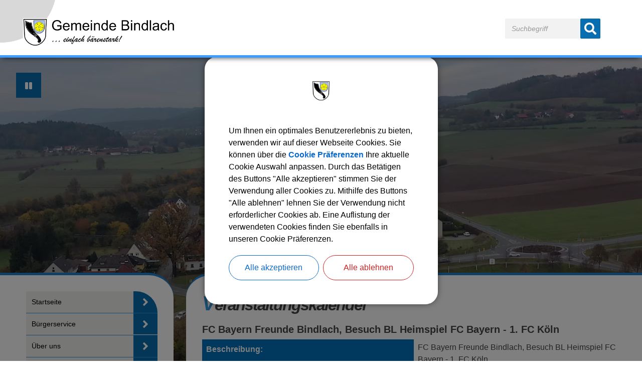

--- FILE ---
content_type: text/html; charset=UTF-8
request_url: https://www.bindlach.de/Veranstaltungskalender.o38.html?detailevent=8222&page=&s_startdate=&s_enddate=&s_month=1-2023&s_category=0
body_size: 8796
content:
<!DOCTYPE html><html lang="de"><head><meta charset="UTF-8"><meta name="generator" content="Open2C - Kinetiqa GmbH - www.kinetiqa.de"><meta name="viewport" content="width=device-width,initial-scale=1,shrink-to-fit=no"><meta class="swiftype" name="description" data-type="string" content="Veranstaltungskalender"><meta property="og:title" content="Veranstaltungskalender"><meta property="og:description" content="Veranstaltungskalender"><meta property="og:type" content="article"><meta property="article:published_time" content="2021-08-05"><meta property="article:modified_time" content="2024-01-26"><meta property="article:expiration_time" content="9999-12-31"><title>Veranstaltungskalender - Gemeinde Bindlach</title><link rel="shortcut icon" type="image/x-icon" href="/themes/quickstart/favicon.e34352aa0912b492ba35b7c51185dacc.ico"><link rel="stylesheet" href="/plugins/eventcalendar/templates/eventcalendar.0ab465b9eff39f70e6d2fa968aa3780d.css"><link rel="stylesheet" media="screen" href="/themes/quickstart/style.8c3fe0a91351b46f4f54ab5ac3a53cf6.css"><link rel="stylesheet" media="print" href="/themes/quickstart/print.2a1524e2dfaff75ccc7e7831c6bd3d39.css"><link rel="stylesheet" href="/static/css/off-canvas.810277b5cd95fb63b3258ac7e7afa2ed.css"><link rel="stylesheet" href="/static/vendor/jquery-ui/themes/frontend/jquery-ui.06082138d998ae01b2784da785e638ec.css"><link rel="stylesheet" href="/static/vendor/font-awesome/css/font-awesome.min.269550530cc127b6aa5a35925a7de6ce.css"><link rel="stylesheet" href="/static/css/print-custom.3007b9ed752780e6c2913b198ada0a0b.css"><link rel="stylesheet" href="/themes/quickstart/shariff-3.2.1/shariff.complete.79369ce0a75774cb5ec5664284916db2.css"><link rel="stylesheet" href="/static/css/cookieconsent.c1d8009aaec77a7e706135cd7a1fc284.css"><link rel="alternate" type="application/rss+xml" title="Aktuelles" href="/export/rss.php?id=1"><link rel="alternate" type="application/rss+xml" title="Ortsrecht" href="/export/rss.php?id=3"><link rel="alternate" type="application/rss+xml" title="Mobilität" href="/export/rss.php?id=5"><link rel="alternate" type="application/rss+xml" title="Amtsblatt" href="/export/rss.php?id=13"><script>var site_url="/",site_address="https://www.bindlach.de/",lang="de",nid="195",oid="38",cb_url="/static/vendor/jquery-plugins/colorbox/colorbox.85675bf382839e911455a26121ee6480.css",user=null;</script><script src="/static/vendor/jquery/jquery.2c872dbe60f4ba70fb85356113d8b35e.js"></script><!--

  Dieser Internetauftritt wird mit Open2C verwaltet.

                      https://www.open2c.de

  Open2C ist freundlich zu Suchmaschinen und Designern, flexibel,
  leicht zu bedienen und 'responsive' auf Smartphones und Tablets.

--><link rel="stylesheet" media="print" href="themes/quickstart/print.css"><link rel="stylesheet" media="print" href="themes/quickstart/print-econix.css"><!-- Masonry Gallery --><script src="themes/quickstart/masonry.pkgd.min.js"></script><script src="https://unpkg.com/imagesloaded@4/imagesloaded.pkgd.min.js"></script><!-- END Masonry Gallery --><!-- Colorbox --><script src="/static/vendor/jquery-plugins/colorbox/jquery.colorbox-min.2910ed8ce52b70f2a1f53b64b9c343de.js"></script><!-- END Colorbox --><!-- Matomo -->
  <script type="text/javascript">
    var _paq = window._paq || [];
    _paq.push(['trackPageView']);
    _paq.push(['enableLinkTracking']);
  </script>
  <!-- End Matomo Code --></head>
<body id="body38-195" class="objid-38 navid-195 site-type_2"><div id="top"></div><div class="global container" id="global"><p class="a11y-hidden jumpmarks noprint"><a href="#main" accesskey="c">Zum Inhalt</a>, <a href="#mainnavigation" accesskey="n">zur Navigation</a> oder <a href="/" accesskey="s">zur Startseite</a> springen.</p><p class="print"><b>Gemeinde Bindlach</b> | Online: https://www.bindlach.de//</p><div class="hd" id="header" role="banner"><div class="block_container pos_header" data-pos="header"><div class="bk  bk--type-logo bk--first bk--odd hN logo logo--graphic" id="logo" itemscope itemtype="http://schema.org/Organization"><a itemprop="url" href="/"><img itemprop="logo" src="/images/2020/Aug/31/6376.a5a8b2e601972f85c0cde89bc6dae3dc.png" alt="Gemeinde Bindlach"></a></div><form class="bk  bk--type-search_standard bk--even bk--tool bk--search search noprint" role="search" method="get" action="/?app=search"><h4 class="bk__header search__header"><label for="searchbox" class="search__label">Suche</label></h4><p><input type="text" name="q" id="searchbox" class="search__input" size="11" placeholder="Suchbegriff" maxlength="150" title="Suchbegriff eingeben" required="required" aria-required="true"></p><p><input type="hidden" name="bid" value="76"><input type="hidden" name="app" value="search"><input type="hidden" name="lang" value="de"><button type="submit" class="search__submit" title="Suche starten"><i class="fa fa-search"></i><span>suchen</span></button></p></form></div></div><div class="site container" id="site"><div class="block_container pos_top" data-pos="top"><div class="bk video bk--type-htmlblock bk--first bk--odd bk--html video"><video id="panorama" width="1920" height="1080" autoplay="autoplay" loop playsinline>
 <source src="drohnenvideo_herbst" type="video/webm" /> 
</video></div><div class="bk panorama-toggle bk--type-htmlblock bk--even bk--html panorama-toggle"><button class="play-video hidden" onclick="play()" type="button" title="Video abspielen"><i class="fa fa-play" aria-hidden="true"></i></button>
<button class="pause-video" onclick="pause()" type="button" title="Video pausieren"><i class="fa fa-pause" aria-hidden="true"></i></button>

<script> 
var vid = document.getElementById("panorama"); 

function play() { 
  vid.play(); 
} 

function pause() { 
  vid.pause(); 
} 
</script></div><div class="bk page-bg bk--type-htmlblock bk--last bk--odd bk--html page-bg"></div></div><div class="cc main cc--no_sidebar"><div class="co co-aside" id="left" role="complementary"><div class="ci"><div class="block_container pos_left" data-pos="left"><div class="bk  bk--type-mainnavigation bk--first bk--odd bk--navigation bk--navigation-43"><div role="navigation" aria-label="Unternavigation" id="mainnavigation" class="nav nav--dir-vertical nav--style-mainnavigation nav--group-43"><ul class="nav__main"><li class="nav__node nav__node--l1 nav__node--n-1 nav__node--allfirst nav__node--first nav__node--has-sub"><a href="/" class="nav__link nav__link--l1 nav__link--opened labelsub"><span class="nav__label">Startseite</span></a><a href="javascript:void(0)" class="opensub" title="Submenü öffnen"><i class="fa fa-angle-right" aria-hidden="true"></i></a><ul class="nav__sub nav__sub--l1"><li class="nav__node nav__node--l2 nav__node--n-201 nav__node--first"><a href="/kommunalwahl-2026" class="nav__link nav__link--l2 nav__link--opened labelsub"><span class="nav__label">Kommunalwahl 2026</span></a></li><li class="nav__node nav__node--l2 nav__node--n-16"><a href="/Interessantes.n16.html" class="nav__link nav__link--l2 nav__link--opened labelsub"><span class="nav__label">Interessantes</span></a></li><li class="nav__node nav__node--l2 nav__node--n-200"><a href="/bürgerstiftung-bindlach" class="nav__link nav__link--l2 nav__link--opened labelsub"><span class="nav__label">Bürgerstiftung Bindlach</span></a></li><li class="nav__node nav__node--l2 nav__node--n-173"><a href="/webcams" class="nav__link nav__link--l2 nav__link--opened labelsub"><span class="nav__label">Webcams</span></a></li><li class="nav__node nav__node--l2 nav__node--n-19"><a href="/notrufnummern" class="nav__link nav__link--l2 nav__link--opened labelsub"><span class="nav__label">Notrufnummern</span></a></li><li class="nav__node nav__node--l2 nav__node--n-196 nav__node--last"><a href="/Veranstaltungskalender.o38.html" class="nav__link nav__link--l2 nav__link--opened labelsub"><span class="nav__label">Veranstaltungen</span></a></li></ul></li><li class="nav__node nav__node--l1 nav__node--n-3 nav__node--has-sub"><a href="#" class="nav__link nav__link--l1 nav__link--inactive nav__link--opened labelsub"><span class="nav__label">Bürgerservice</span></a><a href="javascript:void(0)" class="opensub" title="Submenü öffnen"><i class="fa fa-angle-right" aria-hidden="true"></i></a><ul class="nav__sub nav__sub--l1"><li class="nav__node nav__node--l2 nav__node--n-134 nav__node--first nav__node--has-sub"><a href="#" class="nav__link nav__link--l2 nav__link--inactive nav__link--opened labelsub"><span class="nav__label">Verwaltung</span></a><a href="javascript:void(0)" class="opensub" title="Submenü öffnen"><i class="fa fa-angle-right" aria-hidden="true"></i></a><ul class="nav__sub nav__sub--l2"><li class="nav__node nav__node--l3 nav__node--n-28 nav__node--first nav__node--has-sub"><a href="/Rathaus.n28.html" class="nav__link nav__link--l3 nav__link--opened labelsub"><span class="nav__label">Rathaus</span></a><a href="javascript:void(0)" class="opensub" title="Submenü öffnen"><i class="fa fa-angle-right" aria-hidden="true"></i></a><ul class="nav__sub nav__sub--l3"><li class="nav__node nav__node--l4 nav__node--n-172 nav__node--first"><a href="/christian-brunner-1" class="nav__link nav__link--l4 nav__link--opened labelsub"><span class="nav__label">Erster Bürgermeister</span></a></li><li class="nav__node nav__node--l4 nav__node--n-142"><a href="/floriandoerfler" class="nav__link nav__link--l4 nav__link--opened labelsub"><span class="nav__label">Geschäftsleitung</span></a></li><li class="nav__node nav__node--l4 nav__node--n-144"><a href="/alexandra-wolf" class="nav__link nav__link--l4 nav__link--opened labelsub"><span class="nav__label">Einwohner- und Ordnungswesen</span></a></li><li class="nav__node nav__node--l4 nav__node--n-145"><a href="/stefan-koegler" class="nav__link nav__link--l4 nav__link--opened labelsub"><span class="nav__label">Personal- und Liegenschaftswesen</span></a></li><li class="nav__node nav__node--l4 nav__node--n-146"><a href="/christine-berski" class="nav__link nav__link--l4 nav__link--opened labelsub"><span class="nav__label">Personenstandswesen</span></a></li><li class="nav__node nav__node--l4 nav__node--n-148"><a href="/roland-lerner" class="nav__link nav__link--l4 nav__link--opened labelsub"><span class="nav__label">Kämmerei</span></a></li><li class="nav__node nav__node--l4 nav__node--n-149"><a href="/heike-koenig" class="nav__link nav__link--l4 nav__link--opened labelsub"><span class="nav__label">Kassenwesen</span></a></li><li class="nav__node nav__node--l4 nav__node--n-150"><a href="/natalja-lesle" class="nav__link nav__link--l4 nav__link--opened labelsub"><span class="nav__label">Steuer- und Abgabenwesen</span></a></li><li class="nav__node nav__node--l4 nav__node--n-143"><a href="/sonja-betge" class="nav__link nav__link--l4 nav__link--opened labelsub"><span class="nav__label">Bau- und Sicherheitswesen</span></a></li><li class="nav__node nav__node--l4 nav__node--n-147 nav__node--last"><a href="/julian-heinz" class="nav__link nav__link--l4 nav__link--opened labelsub"><span class="nav__label">Bautechnik</span></a></li></ul></li><li class="nav__node nav__node--l3 nav__node--n-137"><a href="/Bauhof.o440.html" class="nav__link nav__link--l3 nav__link--opened labelsub"><span class="nav__label">Bauhof</span></a></li><li class="nav__node nav__node--l3 nav__node--n-43"><a href="/Klärwerk.n43.html" class="nav__link nav__link--l3 nav__link--opened labelsub"><span class="nav__label">Klärwerk</span></a></li><li class="nav__node nav__node--l3 nav__node--n-136"><a href="/baerenhalle" class="nav__link nav__link--l3 nav__link--opened labelsub"><span class="nav__label">Bärenhalle (MZH)</span></a></li><li class="nav__node nav__node--l3 nav__node--n-135"><a href="/schule" class="nav__link nav__link--l3 nav__link--opened labelsub"><span class="nav__label">Schule</span></a></li><li class="nav__node nav__node--l3 nav__node--n-90 nav__node--last"><a href="/Wasserversorgung.n90.html" class="nav__link nav__link--l3 nav__link--opened labelsub"><span class="nav__label">Wasserversorgung</span></a></li></ul></li><li class="nav__node nav__node--l2 nav__node--n-138"><a href="/beauftragte-arbeitskreise" class="nav__link nav__link--l2 nav__link--opened labelsub"><span class="nav__label">Beauftragte/Arbeitskreise</span></a></li><li class="nav__node nav__node--l2 nav__node--n-114"><a href="https://ris.komuna.net/bindlach/app/dashboard" class="nav__link nav__link--l2 nav__link--opened labelsub" rel="noopener" target="_blank"><span class="nav__label">Gemeinderat (Ratsinformationssystem)</span></a></li><li class="nav__node nav__node--l2 nav__node--n-110"><a href="/Amtsblatt.n110.html" class="nav__link nav__link--l2 nav__link--opened labelsub"><span class="nav__label">Amtsblatt</span></a></li><li class="nav__node nav__node--l2 nav__node--n-33"><a href="/Ortsrecht.n33.html" class="nav__link nav__link--l2 nav__link--opened labelsub"><span class="nav__label">Ortsrecht</span></a></li><li class="nav__node nav__node--l2 nav__node--n-197"><a href="/online-verfahren-bayernportal" class="nav__link nav__link--l2 nav__link--opened labelsub"><span class="nav__label">Online-Verfahren (BayernPortal)</span></a></li><li class="nav__node nav__node--l2 nav__node--n-198"><a href="/formulare-uebersicht" class="nav__link nav__link--l2 nav__link--opened labelsub"><span class="nav__label">Formulare (BayernPortal)</span></a></li><li class="nav__node nav__node--l2 nav__node--n-94"><a href="/bauen-und-wohnen" class="nav__link nav__link--l2 nav__link--opened labelsub"><span class="nav__label">Bauen und Wohnen</span></a></li><li class="nav__node nav__node--l2 nav__node--n-105"><a href="/industrie-und-gewerbe" class="nav__link nav__link--l2 nav__link--opened labelsub"><span class="nav__label">Industrie und Gewerbe</span></a></li><li class="nav__node nav__node--l2 nav__node--n-174"><a href="/mobilitaet" class="nav__link nav__link--l2 nav__link--opened labelsub"><span class="nav__label">Mobilität</span></a></li><li class="nav__node nav__node--l2 nav__node--n-44 nav__node--last"><a href="/zweckverband-zur-wasserversorgung-der-benker-gruppe1" class="nav__link nav__link--l2 nav__link--opened labelsub"><span class="nav__label">Zweckverband zur Wasserversorgung der &quot;Benker Gruppe&quot;</span></a></li></ul></li><li class="nav__node nav__node--l1 nav__node--n-4 nav__node--has-sub"><a href="#" class="nav__link nav__link--l1 nav__link--inactive nav__link--opened labelsub"><span class="nav__label">Über uns</span></a><a href="javascript:void(0)" class="opensub" title="Submenü öffnen"><i class="fa fa-angle-right" aria-hidden="true"></i></a><ul class="nav__sub nav__sub--l1"><li class="nav__node nav__node--l2 nav__node--n-26 nav__node--first"><a href="/Geschichte.n26.html" class="nav__link nav__link--l2 nav__link--opened labelsub"><span class="nav__label">Geschichte</span></a></li><li class="nav__node nav__node--l2 nav__node--n-23"><a href="/Geografische-Lage.n23.html" class="nav__link nav__link--l2 nav__link--opened labelsub"><span class="nav__label">Geografische Lage</span></a></li><li class="nav__node nav__node--l2 nav__node--n-27 nav__node--last"><a href="/Wappen.n27.html" class="nav__link nav__link--l2 nav__link--opened labelsub"><span class="nav__label">Wappen</span></a></li></ul></li><li class="nav__node nav__node--l1 nav__node--n-7 nav__node--has-sub"><a href="#" class="nav__link nav__link--l1 nav__link--inactive nav__link--opened labelsub"><span class="nav__label">Freizeit &amp; Kultur</span></a><a href="javascript:void(0)" class="opensub" title="Submenü öffnen"><i class="fa fa-angle-right" aria-hidden="true"></i></a><ul class="nav__sub nav__sub--l1"><li class="nav__node nav__node--l2 nav__node--n-169 nav__node--first"><a href="/vereine-und-verbaende" class="nav__link nav__link--l2 nav__link--opened labelsub"><span class="nav__label">Vereine und Verbände</span></a></li><li class="nav__node nav__node--l2 nav__node--n-46"><a href="/Freiwillige_Feuerwehren.n46.html" class="nav__link nav__link--l2 nav__link--opened labelsub"><span class="nav__label">Freiwillige Feuerwehren</span></a></li><li class="nav__node nav__node--l2 nav__node--n-48"><a href="/Gastronomie.n48.html" class="nav__link nav__link--l2 nav__link--opened labelsub"><span class="nav__label">Gastronomie</span></a></li><li class="nav__node nav__node--l2 nav__node--n-50 nav__node--last"><a href="/Unterkuenfte.n50.html" class="nav__link nav__link--l2 nav__link--opened labelsub"><span class="nav__label">Unterkünfte</span></a></li></ul></li><li class="nav__node nav__node--l1 nav__node--n-6 nav__node--last nav__node--has-sub"><a href="#" class="nav__link nav__link--l1 nav__link--inactive nav__link--opened labelsub"><span class="nav__label">Bildung &amp; Soziales</span></a><a href="javascript:void(0)" class="opensub" title="Submenü öffnen"><i class="fa fa-angle-right" aria-hidden="true"></i></a><ul class="nav__sub nav__sub--l1"><li class="nav__node nav__node--l2 nav__node--n-57 nav__node--first"><a href="https://opac.winbiap.net/bindlach/index.aspx" class="nav__link nav__link--l2 nav__link--opened labelsub" rel="noopener" target="_blank"><span class="nav__label">Bücherei</span></a></li><li class="nav__node nav__node--l2 nav__node--n-56"><a href="/Kinderbetreuung.n56.html" class="nav__link nav__link--l2 nav__link--opened labelsub"><span class="nav__label">Kinderbetreuung</span></a></li><li class="nav__node nav__node--l2 nav__node--n-60"><a href="https://www.schule-bindlach.de/" class="nav__link nav__link--l2 nav__link--opened labelsub" rel="noopener" target="_blank"><span class="nav__label">Grund- und Mittelschule</span></a></li><li class="nav__node nav__node--l2 nav__node--n-55"><a href="https://www.vhs-bindlach.de/" class="nav__link nav__link--l2 nav__link--opened labelsub" rel="noopener" target="_blank"><span class="nav__label">Volkshochschule</span></a></li><li class="nav__node nav__node--l2 nav__node--n-61"><a href="/Kirchen-und-Pfarraemter.n61.html" class="nav__link nav__link--l2 nav__link--opened labelsub"><span class="nav__label">Kirchen und Pfarrämter</span></a></li><li class="nav__node nav__node--l2 nav__node--n-58"><a href="/Aerzte.n58.html" class="nav__link nav__link--l2 nav__link--opened labelsub"><span class="nav__label">Ärzte und Apotheke</span></a></li><li class="nav__node nav__node--l2 nav__node--n-175 nav__node--last"><a href="/senioren-und-pflegeheime" class="nav__link nav__link--l2 nav__link--opened labelsub"><span class="nav__label">Senioren- und Pflegeheime</span></a></li></ul></li></ul></div></div><div class="bk  bk--type-teaser_standard_download bk--even teaser teaser--dyn teaser--obj-download teaser--o-6342 dl-link " data-ext="link"><a class="teaser__fig" href="https://ris.komuna.net/bindlach/app/liste" rel="external,noopener" target="_blank">                                    <img src="/images/2020/Jul/29/m_6239.png" alt="Icon Gruppe" class="teaser__figimg teaser__figimg-set" width="240" height="240" loading="lazy" srcset="/images/2020/Jul/29/m_6239.79c29f8cc8fa86ddd871482c1e074e5d.png 1x, /images/2020/Jul/29/l_6239.de61d23645c99a35aaa47547ec7d0be5.png 2x">      </a><div class="teaser__body"><h3 class="teaser__title"><a href="https://ris.komuna.net/bindlach/app/liste" rel="external,noopener" target="_blank" title="Link zu Seite über verschlüsselte Verbindung: Sitzung des Gemeinderates">Sitzung des Gemeinderates</a></h3><p class="teaser__abstract">am Montag, 26.01.2026 um 19:00 Uhr im...</p></div></div><div class="bk  bk--type-teaser_standard bk--odd teaser teaser--dyn teaser--obj-standard teaser--o-6455 "><a class="teaser__fig" href="/bau-und-umweltausschusses-am-28-01-2026">                                    <img src="/images/2020/Jul/29/m_6239.png" alt="Icon Gruppe" class="teaser__figimg teaser__figimg-set" width="240" height="240" loading="lazy" srcset="/images/2020/Jul/29/m_6239.79c29f8cc8fa86ddd871482c1e074e5d.png 1x, /images/2020/Jul/29/l_6239.de61d23645c99a35aaa47547ec7d0be5.png 2x">      </a><div class="teaser__body"><h3 class="teaser__title"><a href="/bau-und-umweltausschusses-am-28-01-2026">Bau- und Umweltausschusses am 28.01.2026</a></h3><div class="teaser__abstract"><p>Wir weisen ausdrücklich darauf hin, dass in dieser Sitzung nur Anträge behandelt werden können, die bis spätestens Montag, 19.01.2026, in der Bauverwaltung der Gemeinde eingegangen sind.&nbsp;<a class="teaser__more weiterlesen" href="/bau-und-umweltausschusses-am-28-01-2026" rel="nofollow">Weiterlesen</a>
</p></div></div></div><div class="bk  bk--type-teaser_standard_download bk--even teaser teaser--dyn teaser--obj-download teaser--o-6417 dl-link " data-ext="link"><a class="teaser__fig" href="https://ris.komuna.net/bindlach/app/liste" rel="external,noopener" target="_blank">                                    <img src="/images/2020/Jul/29/m_6239.png" alt="Icon Gruppe" class="teaser__figimg teaser__figimg-set" width="240" height="240" loading="lazy" srcset="/images/2020/Jul/29/m_6239.79c29f8cc8fa86ddd871482c1e074e5d.png 1x, /images/2020/Jul/29/l_6239.de61d23645c99a35aaa47547ec7d0be5.png 2x">      </a><div class="teaser__body"><h3 class="teaser__title"><a href="https://ris.komuna.net/bindlach/app/liste" rel="external,noopener" target="_blank" title="Link zu Seite über verschlüsselte Verbindung: Sitzung des Bau- und Umweltausschusses">Sitzung des Bau- und Umweltausschusses</a></h3><p class="teaser__abstract">am Mittwoch, 28.01.2026 um 15:00 Uhr...</p></div></div></div></div></div><div class="co co-middle co-wide" id="main" role="main"><div class="ci"><div class="block_container pos_middle" data-pos="middle"><div class="bk  bk--type-frontendapp bk--first bk--odd bk--app"><div class="app app--detail"><div class="dt  h-entry detail--o-38 detail--obj-module module"><h1 class="dt__title entry-title">Veranstaltungskalender</h1><div class="article">

  


<div class="event_detail_block">
    <h3>FC Bayern Freunde Bindlach, Besuch BL Heimspiel FC Bayern - 1. FC Köln</h3>

    
        
        <table class="vevent dt__event"><tr class="dt__event__description"><th>Beschreibung:</th><td><p>FC Bayern Freunde Bindlach, Besuch BL Heimspiel FC Bayern - 1. FC Köln</p></td></tr><tr class="dt__event__date"><th>Termin:</th><td><time class="dtstart" datetime="2023-01-24T00:00:00+01:00">24.01.2023</time></td></tr></table>
        
        <div class="event_detail_block--backlink"><a href="/Veranstaltungskalender.o38.html?detailevent=&amp;page=&amp;s_startdate=&amp;s_enddate=&amp;s_month=1-2023&amp;s_category=0&amp;registersuccess=" title="zurück zur Übersicht">zurück zur Übersicht</a></div>

    </div>


</div><div class="related"><div class="related__box related__box--downloads"><h4 class="related__h">Downloads</h4> <div class="related__link related__link--icon-i_ics" style="background-image: url(/mat/i_ics.fb6ede68a07dff3eab540db675552b16.gif)"><a href="https://www.bindlach.de/export/export_events.php?idlist=8222&amp;nocat=1" class="related__a" title="Den gewählten Termin als VCS-Kalenderdatei downloaden">Den gewählten Termin als VCS-Kalenderdatei downloaden</a></div><div class="related__link related__link--icon-i_ics" style="background-image: url(/mat/i_ics.fb6ede68a07dff3eab540db675552b16.gif)"><a href="https://www.bindlach.de/export/export_ical.php?idlist=8222&amp;nocat=1" class="related__a" title="Den gewählten Termin als iCal-Kalenderdatei downloaden">Den gewählten Termin als iCal-Kalenderdatei downloaden</a></div></div></div></div></div></div></div></div></div></div><div class="block_container pos_bottom" data-pos="bottom"><p class="bk  bk--type-pagetools bk--first bk--last bk--odd bk--tool pagetools"><span class="shariff" data-services="[&lsquo;facebook&rsquo;]"> </span><a class="pagetools__item pagetools__print" title="Seite ausdrucken" href="javascript:window.print()"><i class="fa fa-print" aria-hidden="true"></i></a> <a class="pagetools__item pagetools__top back-to-top" title="Nach oben scrollen" href="#"><i class="fa fa-chevron-circle-up" aria-hidden="true"></i></a></p></div></div><div class="ft" id="footer" role="contentinfo"><div class="block_container pos_footer" data-pos="footer"><div class="bk  bk--type-htmlblock bk--first bk--odd bk--html "><h1 class="sr-only">Mehr entdecken, Anschrift/Öffnungszeiten der Gemeinde und Webcams</h1></div><div class="bk  bk--type-teaser_article_text_only bk--even teaser teaser--dyn teaser--dyn-fulltext teaser--o-5399 "><div class="row ac ac--multicolumn ac-multicolumn143 "><div class="span4"><h3>Mehr entdecken</h3>
<ul>
<li><a class="o2c_navigation_link" href="inhaltsverzeichnis" rel="internal">Inhaltsverzeichnis</a></li>
<li><a class="o2c_navigation_link" href="/Kontaktformular" rel="internal">Kontaktformular</a></li>
<li><a class="o2c_object_link" href="/erklärung-zur-barrierefreiheit">Erklärung zur Barrierefreiheit</a></li>
<li><a class="o2c_object_link" href="datenschutz">Datenschutz</a></li>
<li><a class="o2c_navigation_link" href="impressum" rel="internal">Impressum</a></li>
<li><a class="cookie-open" title="Cookie Einstellungen" href="javascript:void(0)" rel="internal">Cookie Einstellungen</a></li>
<li><a class="o2c_object_link" href="/kommunales-energiemanagement">Kommunales Energiemanagement</a></li>
</ul></div><div class="span4"><h3>Gemeinde Bindlach</h3>
<p><strong>Rathausplatz 1</strong><br /><strong>95463 Bindlach</strong></p>
<p><i class="fa fa-phone" aria-label="Telefon"></i> 09208 664-0<br /><i class="fa fa-envelope" aria-label="Mail"></i><a href="mailto:gemeinde@bindlach.bayern.de" rel="external"> gemeinde@bindlach.bayern.de</a><br /><i class="fa fa-globe" aria-label="Website"></i><a href="http://www.bindlach.de/" rel="external"> www.bindlach.de</a></p>
<p><strong>Öffnungszeiten</strong></p>
<p>Montag bis Freitag    08:00 Uhr - 12:00 Uhr</p>
<p>zusätzl. Donnerstag  14:00 Uhr - 17:30 Uhr</p>
<p>Termine außerhalb unserer Öffnungszeiten nach vorheriger Vereinbarung möglich!</p></div><div class="span4"><h3 lang="en">Webcams</h3>
<p><a href="https://bindlach.de/webcams"><img class="webcam-bild" title="Webcam neu" src="https://bindlach.de/images/2020/Jul/31/6257.jpg" alt="Webcam neu" border="0" /></a></p></div></div></div><div class="bk  bk--type-htmlblock bk--odd bk--html "><div class="cookieconsent">
	<div class="cookieconsent-content">
		<div class="cookie-overview">
			<div class="cookie-info">
				<div class="cookie-info-wrap">
					<img src="/images/2013/Oct/30/464.png" alt="Logo der Gemeinde Bindlach" class="cookie-logo"/>
					<p>Um Ihnen ein optimales Benutzererlebnis zu bieten, verwenden wir auf dieser Webseite Cookies. Sie können über die <a href="javascript:void(0);" class="cookie-configure" title="Cookie Präferenzen öffnen">Cookie Präferenzen</a> Ihre aktuelle Cookie Auswahl anpassen. Durch das Betätigen des Buttons "Alle akzeptieren" stimmen Sie der Verwendung aller Cookies zu. Mithilfe des Buttons "Alle ablehnen" lehnen Sie der Verwendung nicht erforderlicher Cookies ab. Eine Auflistung der verwendeten Cookies finden Sie ebenfalls in unseren Cookie Präferenzen.</p>
					<div class="cookie-buttons">
						<button class="cookie-accept-all" title="Alle Cookies akzeptieren">Alle akzeptieren</button>
						<button class="cookie-reject-all" title="Alle Cookies ablehnen">Alle ablehnen</button>
					</div>
				</div>
			</div>
		</div>
		<div class="row">
			<div class="col-sm-4">
				<div class="dsgvo-banner">DSGVO</div>
				<button class="general-toggle active" title="Cookie Übersicht anzeigen"><i class="fa fa-shield"></i>Cookie Übersicht</button>
				<button class="required-toggle" title="Erforderliche Cookies anzeigen"><i class="fa fa-check-circle-o"></i>Erforderliche Cookies</button>
				<button class="analytics-toggle" title="Analytische Cookies anzeigen"><i class="fa fa-line-chart"></i>Analytische Cookies</button>
				<button class="policy-toggle" title="Cookie Verweis anzeigen"><i class="fa fa-file"></i>Cookie Verweis</button>
			</div>
			<div class="col-sm-8">
				<div class="cookie-list">
					<div class="cookie-general visible">
						<div class="cookie-content general">
							<p class="cookie-headline">Cookie Übersicht</p>
							<p>Um Ihnen ein optimales Benutzererlebnis zu bieten, verwenden wir auf dieser Webseite Cookies. Sie können über die Reiter in der linken Spalte durch die einzelnen Cookie Kategorien navigieren. Eine Auflistung der verwendeten Cookies finden Sie jeweils unterhalb der Cookie Auswahl.</p>
							<p>Durch das Betätigen des Buttons "Alle Akzeptieren" stimmen Sie der Verwendung aller Cookies zu. Mithilfe des Buttons "Speichern", übernehmen Sie Ihre aktuelle Cookie Auswahl.</p>
						</div>
					</div>
					<div class="cookie-required">
						<div class="cookie-content required on" data-state="on">
							<p class="cookie-headline">Cookie Einstellungen</p>
							<p>Wir speichern Ihre Cookie Einstellungen für zukünftige Besuche unseres Internetauftritts.</p>
							<div class="cookie-switch">
								<button type="button" class="change-cookie active" title="Das Speichern der Cookie Einstellungen kann nicht deaktiviert werden"></button>
								<span>Aktiviert</span>
							</div>
						</div>
						<button type="button" class="cookie-show-details" title="Cookie Details aufklappen oder zuklappen">Cookie Details</button>
						<i class="fa fa-chevron-down" aria-label="Pfeil Icon"></i>
						<div class="cookie-details">
							<table>
								<tbody>
									<tr>
										<th>Name</th>
										<th>Beschreibung</th>
										<th>Dauer</th>
									</tr>
									<tr>
										<td>Cookie Consent</td>
										<td>Speichert die Cookie Einstellungen und merkt sich die Cookie Präferenzen für zukünftige Sitzungen.</td>
										<td>2 Jahre</td>
									</tr>
								</tbody>
							</table>
						</div>
					</div>
					<div class="cookie-analytics">
						<div class="cookie-content matomo off" data-state="off">
							<p class="cookie-headline">Matomo/Piwik</p>
							<p>Wir verwenden das externe Webanalysetool Matomo bzw. Piwik, um herauszufinden welche Inhalte für Sie interessant sind.</p>
							<div class="cookie-switch">
								<button type="button" class="change-cookie" title="Matomo Cookie aktivieren oder deaktivieren"></button>
								<span>Deaktiviert</span>
							</div>
						</div>
						<button type="button" class="cookie-show-details" title="Cookie Details aufklappen oder zuklappen">Cookie Details</button>
						<i class="fa fa-chevron-down" aria-label="Pfeil Icon"></i>
						<div class="cookie-details">
							<table>
								<tbody>
									<tr>
										<th>Name</th>
										<th>Beschreibung</th>
										<th>Dauer</th>
									</tr>
									<tr>
										<td>Cookie Consent: Matomo/Piwik</td>
										<td>Speichert die Cookie Einstellungen und merkt sich die Cookie Präferenzen für zukünftige Sitzungen.</td>
										<td>2 Jahre</td>
									</tr>
									<tr>
										<td>mtm_consent</td>
										<td>Dieses Cookie speichert ob der Anwender der Verwendung von Cookies zugestimmt hat.</td>
										<td>30 Jahre</td>
									</tr>
									<tr>
										<td>_pk_id</td>
										<td>Setzt eine Benutzer ID und erfasst diese zur Nutzererkennung.</td>
										<td>13 Monate</td>
									</tr>
									<tr>
										<td>_pk_ref</td>
										<td>Dieses Cookie wird als Referenz zur anonymen Tracking-Session auf der Webseite eingesetzt.</td>
										<td>6 Monate</td>
									</tr>
									<tr>
										<td>_pk_ses</td>
										<td>Dieses Cookie speichert eine eindeutige Session-ID.</td>
										<td>30 Minuten</td>
									</tr>
									<tr>
										<td>_pk_ses</td>
										<td>Dieses Cookie speichert das Ergebnis eines Cookie-Einverständnis Tests zur Überprüfung, ob der Anwender der Verwendung von Cookies zugestimmt hat.</td>
										<td>Session</td>
									</tr>
								</tbody>
							</table>
						</div>
					</div>	
					<div class="cookie-policy">
						<div class="cookie-content policy">
							<p class="cookie-headline">Cookie Verweis</p>
							<p>Link zum <a href="impressum" title="Impressum öffnen">Impressum</a> und zum <a href="datenschutz" title="Datenschutz öffnen">Datenschutz.</a></p>
						</div>
					</div>
					<div class="cookie-buttons">
						<button class="cookie-accept-all" title="Alle Cookies akzeptieren">Alle akzeptieren</button>
						<button class="cookie-save" title="Cookie Auswahl speichern">Speichern</button>
					</div>
				</div>
			</div>
		</div>
	</div>
	<div class="cookieconsent-shade"></div>
</div></div><div class="bk  bk--type-htmlblock bk--last bk--even bk--html "><script>var $masonrygal = jQuery('.masonry-gallery').masonry();$masonrygal .imagesLoaded().progress( function() {$masonrygal .masonry('layout');});</script><script>jQuery(document).ready(function() {jQuery('.masonry-gallery a').colorbox({iframe: false,width: "auto",height: "auto",fixed: true,arrowKey: true,current: "Bild {current} von {total}",});});</script>

<script>
/* Thanks to CSS Tricks for pointing out this bit of jQuery
http://css-tricks.com/equal-height-blocks-in-rows/
It's been modified into a function called at page load and then each time the page is resized. One large modification was to remove the set height before each new calculation. */

equalheight = function(container){

var currentTallest = 0,
     currentRowStart = 0,
     rowDivs = new Array(),
     $el,
     topPosition = 0;

jQuery(container).each(function() {

   $el = jQuery(this);
   jQuery($el).height('auto')
   topPostion = $el.position().top;

   if (currentRowStart != topPostion) {
     for (currentDiv = 0 ; currentDiv < rowDivs.length ; currentDiv++) {
       rowDivs[currentDiv].height(currentTallest);
     }
     rowDivs.length = 0; // empty the array
     currentRowStart = topPostion;
     currentTallest = $el.height();
     rowDivs.push($el);
   } else {
     rowDivs.push($el);
     currentTallest = (currentTallest < $el.height()) ? ($el.height()) : (currentTallest);
  }
   for (currentDiv = 0 ; currentDiv < rowDivs.length ; currentDiv++) {
     rowDivs[currentDiv].height(currentTallest);
   }
 });
}

jQuery(window).on('load', function() {
    equalheight('.co');
    equalheight('#footer .span4');
});

jQuery(window).on('resize', function(){
    equalheight('.co');
    equalheight('#footer .span4');
});
jQuery(".opensub").click(function() {
    equalheight('.co');
    jQuery("this").parents(".co").css("height", "auto");
});
</script>

<script>
jQuery(window).on('load', function() {
	var innerWidth = jQuery('body').innerWidth();
	if(innerWidth <= 962) {
		jQuery("#left").insertAfter("#main");
	} else {
		jQuery("#left").insertBefore("#main");
	}
});
jQuery(window).on('resize', function() {
	var innerWidth = jQuery('body').innerWidth();
	if(innerWidth <= 962) {
		jQuery("#left").insertAfter("#main");
	} else {
		jQuery("#left").insertBefore("#main");
	}
});

jQuery(document).ready(function(){
	$(
	  function() {
	    const bgv = $('#panorama');

	    if (bgv.is(':visible')) {
	      $('source', bgv).each(
	        function() {
	          const el = $(this);
	          el.attr('src', el.data('src'));
	        }
	      );

	      bgv[0].load();
	    }
	  }
	)
});
</script></div></div></div></div><script src="/static/js/o2c.6cfbf165b03caba38825995e6dc70670.js"></script><script src="/static/js/off-canvas.56f507a53d1cd2f7d205e4b7d29d28a8.js"></script><script src="/static/vendor/jquery-ui/jquery-ui.1e2047978946a1d271356d0b557a84a3.js"></script><script src="/themes/quickstart/quickstart.b51c80c77e31ac453d1783ab5b020720.js"></script><script src="/themes/quickstart/digipublica.75fe07203fa8e40ebae5a92f1b84873f.js"></script><script src="/static/js/cookieconsent.d8950245947279f745dac280847401f2.js"></script><script src="/themes/quickstart/shariff-3.2.1/shariff.min.797dbbb12494eb843bb4fb4275d56b69.js"></script><!-- Back-To-Top --><script src="themes/quickstart/jquery.backtotop.js"></script><!-- END Back-To-Top --><!-- doubletaptogo --><script src="themes/quickstart/doubletaptogo.js"></script><!-- END Back-To-Top --><!-- Sticky Header --><!-- <script src="themes/quickstart/jquery.sticky.js"></script>  --><!-- END Sticky Header --><!-- Facebook --><!-- END Facebook--></body></html>

--- FILE ---
content_type: application/javascript; charset=utf-8
request_url: https://www.bindlach.de/themes/quickstart/jquery.backtotop.js
body_size: 60
content:

jQuery(document).ready(function() {
    var duration = 500;

    jQuery('.back-to-top').click(function(event) {
        event.preventDefault();
        jQuery('html, body').animate({scrollTop: 0}, duration);
        return false;
    })
});
